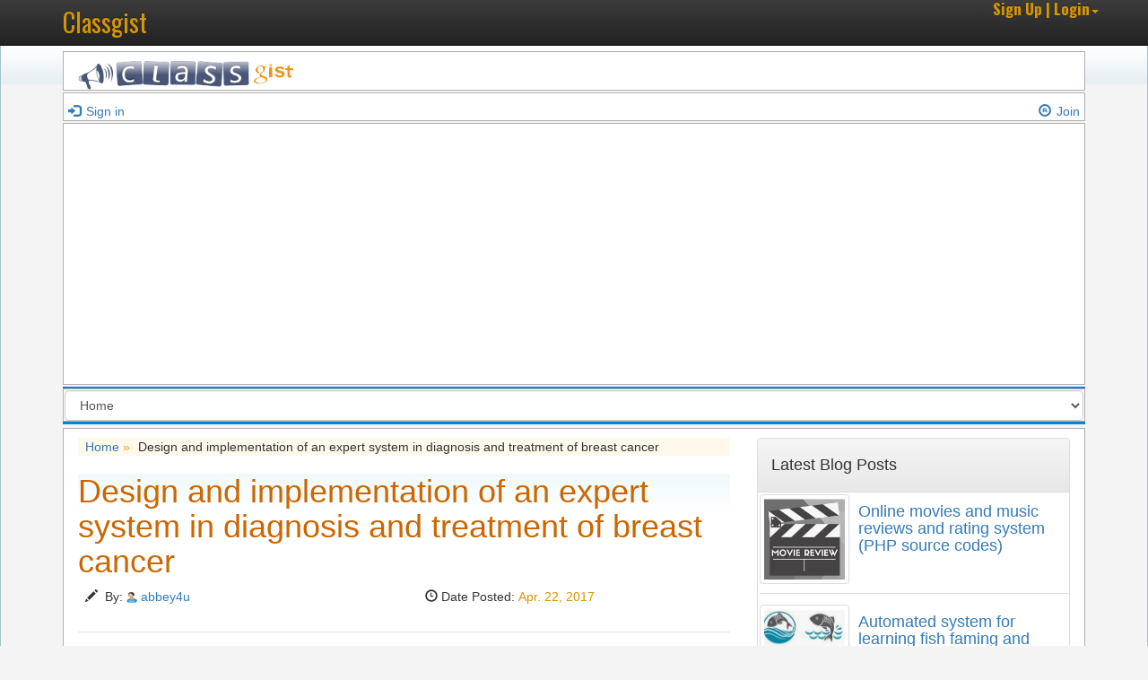

--- FILE ---
content_type: text/html; charset=utf-8
request_url: https://m.classgist.com/questions/371/design-and-implementation-of-an-expert-system.aspx
body_size: 9969
content:


<!DOCTYPE html>
<html xmlns="http://www.w3.org/1999/xhtml">
<head id="ctl00_Head1"><meta charset="utf-8" /><meta name="viewport" content="width=device-width,&#32;initial-scale=1.0" /><meta name="msvalidate.01" content="45DED943DF08096DBBBF5900C55EDE88" /><title>
	Design and implementation of an expert system in diagnosis and treatment of breast cancer
</title>
    <!-- 5OTxtWEqjKoTuwNdqUQVIZ1rGbI -->
    <link rel="stylesheet" href="https://maxcdn.bootstrapcdn.com/bootstrap/3.3.4/css/bootstrap.min.css" />
    <!-- Optional theme -->
    <link rel="stylesheet" href="https://maxcdn.bootstrapcdn.com/bootstrap/3.3.4/css/bootstrap-theme.min.css" />
     <!-- <link href="../../CSS/bootstrap-3.2.0/css/bootstrap.min.css" rel="stylesheet" /><link href="../../CSS/bootstrap-3.2.0/css/bootstrap-theme.min.css" rel="stylesheet" />-->
    <link href="https://fonts.googleapis.com/css?family=Oswald:400,300,700" rel="stylesheet" type="text/css" />
    <script type="text/javascript" src="https://ajax.googleapis.com/ajax/libs/jquery/1.6/jquery.min.js"></script>
    <script type="text/javascript" src="https://ajax.googleapis.com/ajax/libs/jqueryui/1.8/jquery-ui.min.js"></script>
    <link href="../../CSS/blog.css" rel="stylesheet" /><link href="../../CSS/VotingUI.css" rel="stylesheet" type="text/css" /><link rel="stylesheet" href="../../CSS/cse.css" type="text/css" />
     <script type="text/javascript" src="../../js/Ajaxrequest.js"></script>
    <script type="text/javascript" language="javascript">
        (function (i, s, o, g, r, a, m) {
            i['GoogleAnalyticsObject'] = r; i[r] = i[r] || function () {
                (i[r].q = i[r].q || []).push(arguments)
            }, i[r].l = 1 * new Date(); a = s.createElement(o),
  m = s.getElementsByTagName(o)[0]; a.async = 1; a.src = g; m.parentNode.insertBefore(a, m)
        })(window, document, 'script', '//www.google-analytics.com/analytics.js', 'ga');

        ga('create', 'UA-45260638-2', 'classgist.com');
        ga('send', 'pageview');
</script>
    <!-- Google Tag Manager -->
<script>(function (w, d, s, l, i) {
w[l] = w[l] || []; w[l].push({
'gtm.start':
new Date().getTime(), event: 'gtm.js'
}); var f = d.getElementsByTagName(s)[0],
j = d.createElement(s), dl = l != 'dataLayer' ? '&l=' + l : ''; j.async = true; j.src =
'https://www.googletagmanager.com/gtm.js?id=' + i + dl; f.parentNode.insertBefore(j, f);
})(window, document, 'script', 'dataLayer', 'GTM-T5P77RC');</script>
<!-- End Google Tag Manager -->
    <link rel="Shortcut&#32;Icon" type="image/x-icon" href="../../images/favicon.ico" />
    <!-- Auto Ads -->
<script async src="//pagead2.googlesyndication.com/pagead/js/adsbygoogle.js"></script>
<script>
    (adsbygoogle = window.adsbygoogle || []).push({
        google_ad_client: "ca-pub-7593532572821613",
        enable_page_level_ads: true
    });
</script>
<!-- End Auto Ads -->
<meta name="Keywords" content="Design&#32;and&#32;implementation&#32;of&#32;an&#32;expert&#32;system&#32;in&#32;diagnosis&#32;and&#32;treatment&#32;of&#32;breast&#32;cancer" /></head>
<body>  
    <form method="post" action="/questions/371/design-and-implementation-of-an-expert-system.aspx" onsubmit="javascript:return WebForm_OnSubmit();" id="aspnetForm">
<div class="aspNetHidden">
<input type="hidden" name="__EVENTTARGET" id="__EVENTTARGET" value="" />
<input type="hidden" name="__EVENTARGUMENT" id="__EVENTARGUMENT" value="" />
<input type="hidden" name="__LASTFOCUS" id="__LASTFOCUS" value="" />
<input type="hidden" name="__VIEWSTATE" id="__VIEWSTATE" value="PTcSYIDEPw2qrSdSg9h61SoDZVSjSx/IejFVJbQXWYhiLu4teMLuUJ4qico7S+/ZTDBt0v9aq66+TkrCj03bCeRbi5hWUSFyQgJSMSpPEinlAyTtLX2HJ/Ts5g2Z0fQwaooRjg==" />
</div>

<script type="text/javascript">
//<![CDATA[
var theForm = document.forms['aspnetForm'];
if (!theForm) {
    theForm = document.aspnetForm;
}
function __doPostBack(eventTarget, eventArgument) {
    if (!theForm.onsubmit || (theForm.onsubmit() != false)) {
        theForm.__EVENTTARGET.value = eventTarget;
        theForm.__EVENTARGUMENT.value = eventArgument;
        theForm.submit();
    }
}
//]]>
</script>


<script src="/WebResource.axd?d=pynGkmcFUV13He1Qd6_TZHbeqj-9qE_XmE8mR3THNNMjsMncQ6jcYRZ4b8GRFpY7ikBRAg2&amp;t=638901613900000000" type="text/javascript"></script>


<script src="/WebResource.axd?d=x2nkrMJGXkMELz33nwnakAlX0rp-2dqWcSXJkXVvKbaEJRiy9r-TCsHgb1mJ-3fONWjsefSA9BmgyfhAokmrxAsz8jE1&amp;t=638901613900000000" type="text/javascript"></script>
<script type="text/javascript">
//<![CDATA[
function WebForm_OnSubmit() {
if (typeof(ValidatorOnSubmit) == "function" && ValidatorOnSubmit() == false) return false;
return true;
}
//]]>
</script>

<div class="aspNetHidden">

	<input type="hidden" name="__VIEWSTATEGENERATOR" id="__VIEWSTATEGENERATOR" value="15AE5B1A" />
	<input type="hidden" name="__EVENTVALIDATION" id="__EVENTVALIDATION" value="[base64]/HAYM3en2SZM3MA44Ee1Bog3WGxzjLW+W4IMZyjNmpsYoeLRb2bds1cmIqjepMnlA7x7IwStILnT52EN/xXDNTjVfH4dNGG+sVJgyGRkLU4Xj4++s7Keg7NgPUULU+3u5vwSOB7ZW+9sW8hX8GNOi5ieMbSzk0Q2fODrH2c98jrSe9Iq+Qnr8RVslp19vani86D7g04GOl+K7RIST6K+sKSgGg==" />
</div>
<div id="fb-root"></div>
<script type="text/javascript">    (function (d, s, id) {
        var js, fjs = d.getElementsByTagName(s)[0];
        if (d.getElementById(id)) return;
        js = d.createElement(s); js.id = id;
        js.src = "//connect.facebook.net/en_US/all.js#xfbml=1";
        fjs.parentNode.insertBefore(js, fjs);
    }(document, 'script', 'facebook-jssdk'));</script>

         <!-- Jquery and Bootstrap Script files -->
    <script type="text/javascript" src="https://ajax.googleapis.com/ajax/libs/jquery/2.1.4/jquery.min.js"></script>
    <!-- Latest compiled and minified JavaScript -->
     <script type="text/javascript" src="https://maxcdn.bootstrapcdn.com/bootstrap/3.3.4/js/bootstrap.min.js"></script>
<header class="navbar navbar-inverse navbar-fixed-top bs-docs-nav" role="banner">        
    <div class="container">
        <div class="navbar-header">
            <button class="navbar-toggle" type="button" data-toggle="collapse" data-target=".bs-navbar-collapse">
                <span class="sr-only">Toggle navigation</span>
                <span class="icon-bar"></span>
                <span class="icon-bar"></span>
                <span class="icon-bar"></span>
            </button>
            <a href="../../default.aspx" class="navbar-brand">Classgist</a>
        </div>
        <nav class="collapse navbar-collapse bs-navbar-collapse" role="navigation">          
            <ul class="navbar-nav navbar-right">
                <li class="dropdown"><a href="#" role="button" class="dropdown-toggle" data-toggle="dropdown"> <i class="icon-user icon-large"></i><span class="cyel"><span id="ctl00_lblusername" class="linkright">Sign Up | Login</span></span><i class="caret"></i></a>               
                <ul id="ctl00_dm" class="dropdown-menu">
                    <li id="ctl00_signin"><a tabindex="-1" href="../../login.aspx"><i class="glyphicon glyphicon-log-in"></i>&nbsp;Sign in</a></li>
					<li id="ctl00_register"><a tabindex="-1" href="../../registration.aspx"><i class="glyphicon glyphicon-registration-mark"></i>&nbsp;Register</a></li>
                    
                    
					<li class="divider"></li>										
                                                   
		        </ul>         
                </li>
            </ul>
        </nav>
    </div>
</header>
    <div id="body" class="container">   
        <div class="row main-wrapper">
         <div class="col-md-3">
        <a href="../../default.aspx"><img width="240px" class="img-responsive" alt="sitelogo" src="../../images/portallogo.png"/></a> 
         </div>
         <div class="col-md-9">
         </div>
        </div>
        <div class="row main-wrapper">  
            <div class="buttons">      
            <table width="100%" cellspacing="0" style="margin: 0;">
            <tr>
            <td align="left" width="50%">
                <div id="ctl00_signinpanel">
	<a style="text-decoration:none;" href="../../login.aspx">&nbsp;<i style="margin-right:6px;" class="glyphicon glyphicon-log-in"></i>Sign in</a>
</div> 
            </td>
            <td align="right" width="50%">
               <div id="ctl00_joinpanel">
	<a style="text-decoration:none;" href="../../registration.aspx"><i style="margin-right:6px;" class="glyphicon glyphicon-registration-mark"></i>Join</a>&nbsp;
</div>
            </td>
            </tr>
            </table>  
    </div>
        </div>
        <div class="row main-wrapper">
         <div class="col-md-12">         
             <div id="mobileadleader">
              <script async src="//pagead2.googlesyndication.com/pagead/js/adsbygoogle.js"></script>
<!-- mobileadleader -->
<ins class="adsbygoogle"
     style="display:block"
     data-ad-client="ca-pub-7593532572821613"
     data-ad-slot="5808366487"
     data-ad-format="auto"></ins>
<script>
    (adsbygoogle = window.adsbygoogle || []).push({});
</script>
             </div>                
        </div>
        </div>
        <div class="headermenustripblue">     
         <div class="row menu-wrapper">        
        <select name="ctl00$ddlMenu" onchange="javascript:setTimeout(&#39;__doPostBack(\&#39;ctl00$ddlMenu\&#39;,\&#39;\&#39;)&#39;,&#32;0)" id="ctl00_ddlMenu" class="form-control">
	<option value="0">Home</option>
	<option value="1">Home</option>
	<option value="2">What&#39;s Your Question</option>
	<option value="3">Project Guide</option>
	<option value="5">Project Topics List</option>
	<option value="6">Final Year Projects</option>
	<option value="7">How To&#39;s</option>
	<option value="8">Job Vacancies</option>

</select>      
          </div>
         </div>     
         <div class="row main-wrapper" style="margin-top:48px;">           
          <div>           
          <div class="col-md-8">
          
 <div style="text-align: left; background-color: #FFF9EC; margin-bottom: 15px;">&nbsp;
                            <a title="Back to homepage" href="../../default.aspx">Home</a>    
                       <span class="bluearrow">»</span>&nbsp;<span>Design and implementation of an expert system in diagnosis and treatment of breast cancer</span>
                      </div>
<article>
    
    <!--Begin header User option-->
    <!--End header User option-->
    <div style="background: #fff url(../../images/rbg1.gif) repeat-x; margin-bottom:5px;">
    <h1><span id="ctl00_MainContent_lblname" class="cmaron5">Design and implementation of an expert system in diagnosis and treatment of breast cancer</span> </h1> 
    <div class="row">
				          	<div class="col-sm-6 col-md-6">			          		
				          		&nbsp;&nbsp;<span class="glyphicon glyphicon-pencil"></span> &nbsp;<span class="content2">By:</span> <img src="../../images/user-icon.gif" alt="usericon" />&nbsp;<span id="ctl00_MainContent_lblauthor" class="content2" onmouseover="Tip(&#39;View&#32;user&#32;profile&#32;&lt;b&gt;abbey4u&lt;/b&gt;.&#39;,&#32;BGCOLOR,&#32;&#39;#FFFBE1&#39;,&#32;BORDERCOLOR,&#32;&#39;#acc6db&#39;)" onmouseout="UnTip()" onclick="Popup(&#39;../../AjaxRequest/popUpAjax.aspx?uid=2055&amp;author=abbey4u&#39;,this);return&#32;false"><a href=../../userprofile.aspx?uid=2055>abbey4u</a></span>&nbsp;&nbsp;
				          	</div>
				          	<div class="col-sm-6 col-md-6">	          		
				          		&nbsp;&nbsp;<span class="glyphicon glyphicon-time"></span>&nbsp;<span class="content2">Date Posted:</span> <span id="ctl00_MainContent_lbldate" class="cyel">Apr. 22, 2017</span>	                  				          		
				          	<div style="margin-top:4px;">
    &nbsp;&nbsp;<div class="fb-like" data-href="https://www.facebook.com/Classgist" data-layout="standard" data-action="like" data-show-faces="false" data-share="false"></div>
    </div>
                            </div>
    </div>
    </div>
<div class="demarc" ></div>
    <div style="margin-bottom:40px;">
    <div id="ctl00_MainContent_pnlAnswers">
	
    <!--Begin Display Solutions-->
    <div style="margin-top: 20px;">
     <script src="../../Scripts/vote.js" type="text/javascript"></script>
     <script type="text/javascript">
         $(document).ready(function () {
             $("div.voteArrow").click(function () {
                var isLoggedIn;
                 isLoggedIn = $("#lblusername").text();
                 if (isLoggedIn == 'Sign Up | Login') {
                     alert("login to vote");
                 }
                 else {
                     vote($(this));
                 }
             });
         });
    </script>
 <h4><span class="content6"><span id="ctl00_MainContent_lbcountanswer" class="content6">3 answers:</span></span></h4>    
<div class="panel panel-default">
    <div id="Tabs" role="tabpanel">
        <!-- Nav tabs -->
        <ul class="nav nav-tabs" role="tablist">
            <li class="active"><a href="#comments" aria-controls="comments" role="tab" data-toggle="tab">
                Comments/Answers</a></li>
            <!--<li><a href="#searchengineanswers" aria-controls="searchengineanswers" role="tab" data-toggle="tab">Search Engine Links </a></li>-->
        </ul>
        <!-- Tab panes -->
        <div class="tab-content" style="padding-top: 20px">
            <div role="tabpanel" class="tab-pane active" id="comments" style="padding: 10px; margin: 10px">
<div id="ctl00_MainContent_Panel1">
		
    <!--Begin Display Comments-->
    <div> 
    
<div class="media">
        <div class="media-left">
            <a href="../../userprofile.aspx?uid=2057" id="ctl00_MainContent_RecComments_ctl00_comimglink" class="pull-left">
                 <img id="ctl00_MainContent_RecComments_ctl00_comuserimage" class="media-object&#32;img-circle" src="../../imagehandler.ashx?img=userimage&amp;usrimg=" style="height:64px;width:64px;" />
            </a>
        </div>
        <div class="media-body">
            <h4 class="media-heading"><a id="ctl00_MainContent_RecComments_ctl00_comauthlink" title="ViewdraytechProfile" class="content2" href="../../userprofile.aspx?uid=2057">draytech</a> <small><i>Jun. 9, 2017</i></small></h4>
            <p> Do you need material on the topic or what?</p>
            <p></p> 
         
        </div>
    </div>
   &nbsp;
     <hr />
     
<div class="media">
        <div class="media-left">
            <a id="ctl00_MainContent_RecComments_ctl01_comimglink" class="pull-left" disabled="disabled">
                 <img id="ctl00_MainContent_RecComments_ctl01_comuserimage" class="media-object&#32;img-circle" src="../../imagehandler.ashx?img=userimage&amp;usrimg=" style="height:64px;width:64px;" />
            </a>
        </div>
        <div class="media-body">
            <h4 class="media-heading"><a id="ctl00_MainContent_RecComments_ctl01_comauthlink" class="content2">Anonymous</a> <small><i>Nov. 16, 2018</i></small></h4>
            <p> yes please.&#13;&#10;&#13;&#10;God bless you</p>
            <p></p> 
         
        </div>
    </div>
   &nbsp;
     <hr />
     
    </div>
    <!--End Display Comments-->
    <!--Begin Comment Field-->
    <div>
        <div style="padding: 2px; text-align: left; margin-left: 1px; margin-right: 26px;">
     
    </div>
       
    <fieldset><legend>Leave your comment/answer</legend>
   <div class="form-horizontal" style="margin-top: 5px;">  
         <div style="padding: 2px; margin-bottom: 5px; margin-left: 1px; margin-right: 5px;">
    </div>     
        <div class="form-group">
              <div class="col-md-12">
                <label class="col-md-2 control-label" for=
                "Comment">Comment:<span class="cred2">*</span></label>
                <div class="col-md-10">
                     <textarea name="ctl00$MainContent$txtComments" id="ctl00_MainContent_txtComments" class="form-control" rows="7" cols="55" placeholder="Enter&#32;Comment/Question"></textarea>
                
                    <span id="ctl00_MainContent_RequiredFieldComment" class="cred2" style="display:none;">* Enter a Comment/Answer<br /></span>
                    You can use some HTML tags, such as <b>&lt;b&gt;,&nbsp;&lt;i&gt;,&nbsp;&lt;a&gt;</b> 
                    </div>
              </div>
            </div>
         <div class="form-group">
              <div class="col-md-12">
                <label class="col-md-2 control-label" for="identity">Choose an identity:<span class="cred2">*</span></label>
                <div class="col-md-10">       
             <table id="ctl00_MainContent_rbtLstIdentity">
			<tr>
				<td><span class="aspNetDisabled"><input id="ctl00_MainContent_rbtLstIdentity_0" type="radio" name="ctl00$MainContent$rbtLstIdentity" value="&amp;nbsp;Classgist&#32;Account&#32;-&#32;&lt;a&#32;href=&#39;../../login.aspx&#39;&gt;&#32;Login&lt;/a&gt;" disabled="disabled" /><label for="ctl00_MainContent_rbtLstIdentity_0">&nbsp;Classgist Account - <a href='../../login.aspx'> Login</a></label></span></td>
			</tr><tr>
				<td><span><input id="ctl00_MainContent_rbtLstIdentity_1" type="radio" name="ctl00$MainContent$rbtLstIdentity" value="Anonymous" checked="checked" /><label for="ctl00_MainContent_rbtLstIdentity_1">&nbsp;Anonymous</label></span></td>
			</tr>
		</table>          
                    </div>
              </div>
            </div>  
       <div class="form-group">
              <div class="col-md-12">
                <label class="col-md-2 control-label" for="Captcha"><textarea name="ctl00$MainContent$lblCaptcha" id="ctl00_MainContent_lblCaptcha" style="border:none;&#32;resize:none;&#32;background-color:#fff;&#32;margin-left:35px;&#32;height:25px;&#32;pointer-events:none;" readonly="readonly" tabindex="-1">5 + 5 =</textarea> <textarea name="ctl00$MainContent$txtRescptch" id="ctl00_MainContent_txtRescptch" style="border:none;&#32;visibility:hidden;&#32;resize:none;&#32;background-color:#fff;&#32;height:25px;&#32;pointer-events:none;" readonly="readonly" tabindex="-1">10</textarea></label>
                <div class="col-md-10">
                      <input name="ctl00$MainContent$txtSum" type="text" id="ctl00_MainContent_txtSum" style="width:150px;" class="form-control" />
                    <span id="ctl00_MainContent_Rfvcap" class="cred2" style="display:none;">* Enter an answer<br /></span>

                     <span id="ctl00_MainContent_rxvsum" class="cred2" style="color:Red;visibility:hidden;">Only Numbers Allowed</span>
                    </div>
              </div>
            </div>
        <div class="form-group">
                <div class="col-md-12">
                <label class="col-md-2 control-label" for=
                "submit"></label>
			  	<div class="col-md-10">                     
			  		 <input type="submit" name="ctl00$MainContent$btnComment" value="Post&#32;your&#32;comment" onclick="javascript:WebForm_DoPostBackWithOptions(new&#32;WebForm_PostBackOptions(&quot;ctl00$MainContent$btnComment&quot;,&#32;&quot;&quot;,&#32;true,&#32;&quot;vgAddComment&quot;,&#32;&quot;&quot;,&#32;false,&#32;false))" id="ctl00_MainContent_btnComment" class="btn&#32;btn-success" />                                  
                  </div>
			  	</div>
			  </div>
       </div> 
        </fieldset> 
           
    </div>      
 
	</div>
            </div>
            <div role="tabpanel" class="tab-pane" id="searchengineanswers" style="padding: 10px; margin: 10px">             
 <!--
        
-->
<div class="demarc" ></div>
   <div style="margin: 6px; margin-bottom:10px; margin-top:20px;">
    <!--Begin Provide Solution Section-->
      <!--Begin Solution Form-->
      
    <fieldset><legend>Search links to this question</legend>
        <div class="gsebox">
     
        </div>
<!-- modal content -->
		<!--<div id="basic-modal-content">
			<h3>Copy and Paste</h3>
            <div id="idCopy" onclick="selectText('idCopy')"></div>
		</div>

		<!-- preload the images -->
		<!--<div style='display:none'>
			<img src="../../images/x.png" alt='' />
		</div>-->
    </fieldset>
    
    
    <!--End Provide Solution Section-->
    </div>                     
    <div class="demarc" ></div>    
            </div>
        </div>
    </div>
</div>
    </div>
    <!--End Display Solutions-->
    
</div>
    </div>               
    <div class="demarc" ></div>           
    <div style="margin-left: 6px; margin-right: 6px;  margin-bottom: 22px;">
    <fieldset><legend>Other&nbsp;<span id="ctl00_MainContent_lblcategorytop">Assignment</span>&nbsp;questions you might be interested in</legend>
    <div class="containertop5user" style="margin-top: 6px;">
       
    <span class="ora2">&raquo;</span>
   <a id="ctl00_MainContent_RelatedQuiz_ctl00_linkCategory" class="pointer" onmouseover="Tip(&#39;View&#32;&lt;b&gt;design&#32;an&#32;automated&#32;employee&#32;selection&#32;using&#32;artificial&#32;mural&#32;network&#32;&lt;/b&gt;&#32;details.&#39;,&#32;BGCOLOR,&#32;&#39;#FFFBE1&#39;,&#32;BORDERCOLOR,&#32;&#39;#acc6db&#39;)" onmouseout="UnTip()" href="../367/design-an-automated-employee-selection-using.aspx">design an automated employee selection using artificial mural network </a>
    <br />
          
    <span class="ora2">&raquo;</span>
   <a id="ctl00_MainContent_RelatedQuiz_ctl01_linkCategory" class="pointer" onmouseover="Tip(&#39;View&#32;&lt;b&gt;How&#32;do&#32;I&#32;stop&#32;unwanted&#32;text&#32;messages&#32;on&#32;my&#32;phone&lt;/b&gt;&#32;details.&#39;,&#32;BGCOLOR,&#32;&#39;#FFFBE1&#39;,&#32;BORDERCOLOR,&#32;&#39;#acc6db&#39;)" onmouseout="UnTip()" href="../366/how-do-i-stop-unwanted-text-messages-on-my-ph.aspx">How do I stop unwanted text messages on my phone</a>
    <br />
          
    <span class="ora2">&raquo;</span>
   <a id="ctl00_MainContent_RelatedQuiz_ctl02_linkCategory" class="pointer" onmouseover="Tip(&#39;View&#32;&lt;b&gt;Electronic&#32;tutor&#32;for&#32;nursery&#32;and&#32;primary&#32;school&lt;/b&gt;&#32;details.&#39;,&#32;BGCOLOR,&#32;&#39;#FFFBE1&#39;,&#32;BORDERCOLOR,&#32;&#39;#acc6db&#39;)" onmouseout="UnTip()" href="../365/electronic-tutor-for-nursery-and-primary-scho.aspx">Electronic tutor for nursery and primary school</a>
    <br />
          
    <span class="ora2">&raquo;</span>
   <a id="ctl00_MainContent_RelatedQuiz_ctl03_linkCategory" class="pointer" onmouseover="Tip(&#39;View&#32;&lt;b&gt;problem&#32;and&#32;prospect&#32;of&#32;science&#32;teaching&#32;in&#32;secondary&#32;school&#32;&lt;/b&gt;&#32;details.&#39;,&#32;BGCOLOR,&#32;&#39;#FFFBE1&#39;,&#32;BORDERCOLOR,&#32;&#39;#acc6db&#39;)" onmouseout="UnTip()" href="../370/problem-and-prospect-of-science-teaching-in-s.aspx">problem and prospect of science teaching in secondary school </a>
    <br />
          
    <span class="ora2">&raquo;</span>
   <a id="ctl00_MainContent_RelatedQuiz_ctl04_linkCategory" class="pointer" onmouseover="Tip(&#39;View&#32;&lt;b&gt;fund&#32;management&#32;and&#32;control&#32;in&#32;public&#32;sector&lt;/b&gt;&#32;details.&#39;,&#32;BGCOLOR,&#32;&#39;#FFFBE1&#39;,&#32;BORDERCOLOR,&#32;&#39;#acc6db&#39;)" onmouseout="UnTip()" href="../368/fund-management-and-control-in-public-sector.aspx">fund management and control in public sector</a>
    <br />
          
    <span class="ora2">&raquo;</span>
   <a id="ctl00_MainContent_RelatedQuiz_ctl05_linkCategory" class="pointer" onmouseover="Tip(&#39;View&#32;&lt;b&gt;project&#32;topic&#32;and&#32;solution&#32;&lt;/b&gt;&#32;details.&#39;,&#32;BGCOLOR,&#32;&#39;#FFFBE1&#39;,&#32;BORDERCOLOR,&#32;&#39;#acc6db&#39;)" onmouseout="UnTip()" href="../369/project-topic-and-solution.aspx">project topic and solution </a>
    <br />
          
    <span class="ora2">&raquo;</span>
   <a id="ctl00_MainContent_RelatedQuiz_ctl06_linkCategory" class="pointer" onmouseover="Tip(&#39;View&#32;&lt;b&gt;Design&#32;and&#32;implementation&#32;of&#32;an&#32;expert&#32;system&#32;in&#32;diagnosis&#32;and&#32;treatment&#32;of&#32;breast&#32;cancer&lt;/b&gt;&#32;details.&#39;,&#32;BGCOLOR,&#32;&#39;#FFFBE1&#39;,&#32;BORDERCOLOR,&#32;&#39;#acc6db&#39;)" onmouseout="UnTip()" href="design-and-implementation-of-an-expert-system.aspx">Design and implementation of an expert system in diagnosis and treatment of breast cancer</a>
    <br />
          
    <span class="ora2">&raquo;</span>
   <a id="ctl00_MainContent_RelatedQuiz_ctl07_linkCategory" class="pointer" onmouseover="Tip(&#39;View&#32;&lt;b&gt;Suggestion&#32;on&#32;a&#32;project&#32;topic&#32;for&#32;a&#32;student&#32;of&#32;B.ed&#32;Guidance&#32;and&#32;Counseling&#32;(social&#32;studies)&lt;/b&gt;&#32;details.&#39;,&#32;BGCOLOR,&#32;&#39;#FFFBE1&#39;,&#32;BORDERCOLOR,&#32;&#39;#acc6db&#39;)" onmouseout="UnTip()" href="../362/suggestion-on-a-project-topic-for-a-student-o.aspx">Suggestion on a project topic for a student of B.ed Guidance and Counseling (social studies)</a>
    <br />
          
    <span class="ora2">&raquo;</span>
   <a id="ctl00_MainContent_RelatedQuiz_ctl08_linkCategory" class="pointer" onmouseover="Tip(&#39;View&#32;&lt;b&gt;Computer&#32;networking&#32;using&#32;wireless&#32;network&lt;/b&gt;&#32;details.&#39;,&#32;BGCOLOR,&#32;&#39;#FFFBE1&#39;,&#32;BORDERCOLOR,&#32;&#39;#acc6db&#39;)" onmouseout="UnTip()" href="../364/computer-networking-using-wireless-network.aspx">Computer networking using wireless network</a>
    <br />
          
    <span class="ora2">&raquo;</span>
   <a id="ctl00_MainContent_RelatedQuiz_ctl09_linkCategory" class="pointer" onmouseover="Tip(&#39;View&#32;&lt;b&gt;Design&#32;and&#32;implementation&#32;of&#32;&#32;&#32;&#32;&#32;&#32;&#32;an&#32;automated&#32;vehicle&#32;identification&#32;system&lt;/b&gt;&#32;details.&#39;,&#32;BGCOLOR,&#32;&#39;#FFFBE1&#39;,&#32;BORDERCOLOR,&#32;&#39;#acc6db&#39;)" onmouseout="UnTip()" href="../304/design-and-implementation-of-an-automated.aspx">Design and implementation of       an automated vehicle identification system</a>
    <br />
          
    <span class="ora2">&raquo;</span>
   <a id="ctl00_MainContent_RelatedQuiz_ctl10_linkCategory" class="pointer" onmouseover="Tip(&#39;View&#32;&lt;b&gt;pls&#32;i&#32;need&#32;acct&#32;details&#32;for&#32;payment&amp;#13;&amp;#10;&lt;/b&gt;&#32;details.&#39;,&#32;BGCOLOR,&#32;&#39;#FFFBE1&#39;,&#32;BORDERCOLOR,&#32;&#39;#acc6db&#39;)" onmouseout="UnTip()" href="../357/pls-i-need-acct-details-for-payment.aspx">pls i need acct details for payment&#13;&#10;</a>
    <br />
          
    <span class="ora2">&raquo;</span>
   <a id="ctl00_MainContent_RelatedQuiz_ctl11_linkCategory" class="pointer" onmouseover="Tip(&#39;View&#32;&lt;b&gt;NUTRACEUTICAL&#32;POTENTIALS&#32;OF&#32;AFRICAN&#32;YAM&#32;BEAN&#32;SEEDS&#32;AND&#32;MILLETS&lt;/b&gt;&#32;details.&#39;,&#32;BGCOLOR,&#32;&#39;#FFFBE1&#39;,&#32;BORDERCOLOR,&#32;&#39;#acc6db&#39;)" onmouseout="UnTip()" href="../356/nutraceutical-potentials-of-african-yam-bean.aspx">NUTRACEUTICAL POTENTIALS OF AFRICAN YAM BEAN SEEDS AND MILLETS</a>
    <br />
          
    <span class="ora2">&raquo;</span>
   <a id="ctl00_MainContent_RelatedQuiz_ctl12_linkCategory" class="pointer" onmouseover="Tip(&#39;View&#32;&lt;b&gt;Please&#32;i&#32;need&#32;account&#32;details&#32;for&#32;payment&lt;/b&gt;&#32;details.&#39;,&#32;BGCOLOR,&#32;&#39;#FFFBE1&#39;,&#32;BORDERCOLOR,&#32;&#39;#acc6db&#39;)" onmouseout="UnTip()" href="../355/please-i-need-account-details-for-payment.aspx">Please i need account details for payment</a>
    <br />
          
    <span class="ora2">&raquo;</span>
   <a id="ctl00_MainContent_RelatedQuiz_ctl13_linkCategory" class="pointer" onmouseover="Tip(&#39;View&#32;&lt;b&gt;How&#32;do&#32;I&#32;write&#32;proposal&#32;on&#32;.The&#32;impact&#32;and&#32;benefits&#32;of&#32;software&#32;packages&#32;in&#32;building&#32;projects&#32;delivery&#32;in&#32;Nigeria&#32;&lt;/b&gt;&#32;details.&#39;,&#32;BGCOLOR,&#32;&#39;#FFFBE1&#39;,&#32;BORDERCOLOR,&#32;&#39;#acc6db&#39;)" onmouseout="UnTip()" href="../363/how-do-i-write-proposal-on-the-impact-and-ben.aspx">How do I write proposal on .The impact and benefits of software packages in building projects delivery in Nigeria </a>
    <br />
          
    <span class="ora2">&raquo;</span>
   <a id="ctl00_MainContent_RelatedQuiz_ctl14_linkCategory" class="pointer" onmouseover="Tip(&#39;View&#32;&lt;b&gt;Chapter&#32;2&#32;on&#32;the&#32;topic&#32;online&#32;death&#32;and&#32;birth&#32;registration&amp;#13;&amp;#10;&lt;/b&gt;&#32;details.&#39;,&#32;BGCOLOR,&#32;&#39;#FFFBE1&#39;,&#32;BORDERCOLOR,&#32;&#39;#acc6db&#39;)" onmouseout="UnTip()" href="../358/chapter-2-on-the-topic-online-death-and-birth.aspx">Chapter 2 on the topic online death and birth registration&#13;&#10;</a>
    <br />
          
    </div>
    </fieldset>
    </div>  
    
</article> 

          </div>     
            <div class="col-md-4">
          
 
<div class="panel panel-default">
		    <div class="panel-heading">
		        <h4><!-- <span id="ctl00_RightPanel_mrw_lbTopCnt" class="content3">10</span>&nbsp;<span id="ctl00_RightPanel_mrw_lblcatname" class="content3"></span>-->Latest Blog Posts</h4>
		    </div>

      <article>
        <div id="qbtm" style="margin-left:2px;"> 
         <div class="media">
            <span class="media-left">
           <a href="../../blogs/216/online-movies-and-music-reviews-and-rating-system-php-source-codes.aspx" id="ctl00_RightPanel_mrw_blgPosts_ctl00_imglink">
            <img id="ctl00_RightPanel_mrw_blgPosts_ctl00_postimage" class="img-thumbnail" src="../../imagehandler.ashx?img=postimage&amp;psimg=pimg-minc1808442-4fbb-4dc1-bd93-0b03c4820c2d1u.JPG" style="height:100px;width:100px;" />
          </a> 
                </span> 
            <div class="media-body">
            <!--<h3 class="media-heading">Heading</h3>-->
            <h4><a id="ctl00_RightPanel_mrw_blgPosts_ctl00_linkTitle" class="pointer" href="../../blogs/216/online-movies-and-music-reviews-and-rating-system-php-source-codes.aspx">Online movies and music reviews and rating system (PHP source codes)</a></h4> 
                </div> 
    
        </div>                 
        </div>
          </article> 
            
      <article>
        <div id="qbtm" style="margin-left:2px;"> 
         <div class="media">
            <span class="media-left">
           <a href="../../blogs/215/automated-system-for-learning-fish-faming-and-production-php-source-codes.aspx" id="ctl00_RightPanel_mrw_blgPosts_ctl01_imglink">
            <img id="ctl00_RightPanel_mrw_blgPosts_ctl01_postimage" class="img-thumbnail" src="../../imagehandler.ashx?img=postimage&amp;psimg=pmiig-min.JPG" style="height:100px;width:100px;" />
          </a> 
                </span> 
            <div class="media-body">
            <!--<h3 class="media-heading">Heading</h3>-->
            <h4><a id="ctl00_RightPanel_mrw_blgPosts_ctl01_linkTitle" class="pointer" href="../../blogs/215/automated-system-for-learning-fish-faming-and-production-php-source-codes.aspx">Automated system for learning fish faming and production (PHP source codes)</a></h4> 
                </div> 
    
        </div>                 
        </div>
          </article> 
            
      <article>
        <div id="qbtm" style="margin-left:2px;"> 
         <div class="media">
            <span class="media-left">
           <a href="../../blogs/214/qr-based-mobile-wallet-payment-system-android-java-source-code.aspx" id="ctl00_RightPanel_mrw_blgPosts_ctl02_imglink">
            <img id="ctl00_RightPanel_mrw_blgPosts_ctl02_postimage" class="img-thumbnail" src="../../imagehandler.ashx?img=postimage&amp;psimg=pimgd182e9a4-9deb-4e5d-a8af-9c62a27dd7025b.JPG" style="height:100px;width:100px;" />
          </a> 
                </span> 
            <div class="media-body">
            <!--<h3 class="media-heading">Heading</h3>-->
            <h4><a id="ctl00_RightPanel_mrw_blgPosts_ctl02_linkTitle" class="pointer" href="../../blogs/214/qr-based-mobile-wallet-payment-system-android-java-source-code.aspx">QR Based mobile wallet payment system (Android + Java source code)</a></h4> 
                </div> 
    
        </div>                 
        </div>
          </article> 
            
      <article>
        <div id="qbtm" style="margin-left:2px;"> 
         <div class="media">
            <span class="media-left">
           <a href="../../blogs/213/web-based-decision-support-system-for-depression-diagnosis-and-management-php-so.aspx" id="ctl00_RightPanel_mrw_blgPosts_ctl03_imglink">
            <img id="ctl00_RightPanel_mrw_blgPosts_ctl03_postimage" class="img-thumbnail" src="../../imagehandler.ashx?img=postimage&amp;psimg=pimg9c5640bb-34e5-4e36-82cd-181a8b6899875s.JPG" style="height:100px;width:100px;" />
          </a> 
                </span> 
            <div class="media-body">
            <!--<h3 class="media-heading">Heading</h3>-->
            <h4><a id="ctl00_RightPanel_mrw_blgPosts_ctl03_linkTitle" class="pointer" href="../../blogs/213/web-based-decision-support-system-for-depression-diagnosis-and-management-php-so.aspx">Web-based decision support system for depression diagnosis and management (PHP source codes)</a></h4> 
                </div> 
    
        </div>                 
        </div>
          </article> 
            
      <article>
        <div id="qbtm" style="margin-left:2px;"> 
         <div class="media">
            <span class="media-left">
           <a href="../../blogs/212/web-based-vehicle-and-plate-number-registration-and-identification-system-php-so.aspx" id="ctl00_RightPanel_mrw_blgPosts_ctl04_imglink">
            <img id="ctl00_RightPanel_mrw_blgPosts_ctl04_postimage" class="img-thumbnail" src="../../imagehandler.ashx?img=postimage&amp;psimg=piimg-min.JPG" style="height:100px;width:100px;" />
          </a> 
                </span> 
            <div class="media-body">
            <!--<h3 class="media-heading">Heading</h3>-->
            <h4><a id="ctl00_RightPanel_mrw_blgPosts_ctl04_linkTitle" class="pointer" href="../../blogs/212/web-based-vehicle-and-plate-number-registration-and-identification-system-php-so.aspx">Web-based vehicle and plate number registration and identification system (PHP source codes)</a></h4> 
                </div> 
    
        </div>                 
        </div>
          </article> 
            
      <article>
        <div id="qbtm" style="margin-left:2px;"> 
         <div class="media">
            <span class="media-left">
           <a href="../../blogs/211/web-based-coronavirus-covid-19-contact-tracing-system-php-source-codes.aspx" id="ctl00_RightPanel_mrw_blgPosts_ctl05_imglink">
            <img id="ctl00_RightPanel_mrw_blgPosts_ctl05_postimage" class="img-thumbnail" src="../../imagehandler.ashx?img=postimage&amp;psimg=pimgg-min8288e8f1-de58-460e-8ff5-952caf09e3ee5s.JPG" style="height:100px;width:100px;" />
          </a> 
                </span> 
            <div class="media-body">
            <!--<h3 class="media-heading">Heading</h3>-->
            <h4><a id="ctl00_RightPanel_mrw_blgPosts_ctl05_linkTitle" class="pointer" href="../../blogs/211/web-based-coronavirus-covid-19-contact-tracing-system-php-source-codes.aspx">Web-based Coronavirus (Covid-19) contact tracing system (PHP source codes)</a></h4> 
                </div> 
    
        </div>                 
        </div>
          </article> 
            
      <article>
        <div id="qbtm" style="margin-left:2px;"> 
         <div class="media">
            <span class="media-left">
           <a href="../../blogs/210/web-based-stadium-management-system-php-source-codes.aspx" id="ctl00_RightPanel_mrw_blgPosts_ctl06_imglink">
            <img id="ctl00_RightPanel_mrw_blgPosts_ctl06_postimage" class="img-thumbnail" src="../../imagehandler.ashx?img=postimage&amp;psimg=pimg-min9852cc9d-ae99-4345-979f-4b19152485ad4e.JPG" style="height:100px;width:100px;" />
          </a> 
                </span> 
            <div class="media-body">
            <!--<h3 class="media-heading">Heading</h3>-->
            <h4><a id="ctl00_RightPanel_mrw_blgPosts_ctl06_linkTitle" class="pointer" href="../../blogs/210/web-based-stadium-management-system-php-source-codes.aspx">Web-based stadium management system (PHP source codes)</a></h4> 
                </div> 
    
        </div>                 
        </div>
          </article> 
            
      <article>
        <div id="qbtm" style="margin-left:2px;"> 
         <div class="media">
            <span class="media-left">
           <a href="../../blogs/209/online-ex-convict-management-system-php-source-codes.aspx" id="ctl00_RightPanel_mrw_blgPosts_ctl07_imglink">
            <img id="ctl00_RightPanel_mrw_blgPosts_ctl07_postimage" class="img-thumbnail" src="../../imagehandler.ashx?img=postimage&amp;psimg=expimg-min.PNG" style="height:100px;width:100px;" />
          </a> 
                </span> 
            <div class="media-body">
            <!--<h3 class="media-heading">Heading</h3>-->
            <h4><a id="ctl00_RightPanel_mrw_blgPosts_ctl07_linkTitle" class="pointer" href="../../blogs/209/online-ex-convict-management-system-php-source-codes.aspx">Online ex-convict management system (PHP source codes)</a></h4> 
                </div> 
    
        </div>                 
        </div>
          </article> 
            
      <article>
        <div id="qbtm" style="margin-left:2px;"> 
         <div class="media">
            <span class="media-left">
           <a href="../../blogs/208/php-syntax-and-variables.aspx" id="ctl00_RightPanel_mrw_blgPosts_ctl08_imglink">
            <img id="ctl00_RightPanel_mrw_blgPosts_ctl08_postimage" class="img-thumbnail" src="../../imagehandler.ashx?img=postimage&amp;psimg=pp-min28cfc875-4403-4e44-9c17-e0ef2e0884166v.PNG" style="height:100px;width:100px;" />
          </a> 
                </span> 
            <div class="media-body">
            <!--<h3 class="media-heading">Heading</h3>-->
            <h4><a id="ctl00_RightPanel_mrw_blgPosts_ctl08_linkTitle" class="pointer" href="../../blogs/208/php-syntax-and-variables.aspx">PHP syntax and variables</a></h4> 
                </div> 
    
        </div>                 
        </div>
          </article> 
            
      <article>
        <div id="qbtm" style="margin-left:2px;"> 
         <div class="media">
            <span class="media-left">
           <a href="../../blogs/207/php-tutorial.aspx" id="ctl00_RightPanel_mrw_blgPosts_ctl09_imglink">
            <img id="ctl00_RightPanel_mrw_blgPosts_ctl09_postimage" class="img-thumbnail" src="../../imagehandler.ashx?img=postimage&amp;psimg=pp-min.PNG" style="height:100px;width:100px;" />
          </a> 
                </span> 
            <div class="media-body">
            <!--<h3 class="media-heading">Heading</h3>-->
            <h4><a id="ctl00_RightPanel_mrw_blgPosts_ctl09_linkTitle" class="pointer" href="../../blogs/207/php-tutorial.aspx">PHP Tutorial</a></h4> 
                </div> 
    
        </div>                 
        </div>
          </article> 
            
		    </div>
<div class="panel panel-default">
    <div id="mobileadtwo">
			   <script async src="//pagead2.googlesyndication.com/pagead/js/adsbygoogle.js"></script>
<!-- mobileadtwo -->
<ins class="adsbygoogle"
     style="display:block"
     data-ad-client="ca-pub-7593532572821613"
     data-ad-slot="7093296489"
     data-ad-format="auto"></ins>
<script>
    (adsbygoogle = window.adsbygoogle || []).push({});
</script>
        </div> 
			</div>





          </div>               
          </div>
         </div>
    </div>
    <footer>
    <div class="container">
        <div class="footer-wrapper">
        <br />
        <center>
           <a href="../../default.aspx">HOME</a>&nbsp;|&nbsp;<a href="../../how-it-works.aspx">EARN MONEY</a>&nbsp;|&nbsp;<a href="../../termsconditions.aspx">TERMS AND CONDITIONS</a>&nbsp;|&nbsp;<a href="../../contactus.aspx">CONTACT US</a>&nbsp;|&nbsp;<a href="../../aboutus.aspx">
        ABOUT US</a>&nbsp;|&nbsp;<a href="../../faqhelp.aspx">HELP</a><br />
        <span class="text-center">
        Copyright  &copy; 2013 - 2022 Cubenmax Systems. All rights reserved. Developed By <a class="dt2" title="Website" href="../../contactus.aspx">Cubenmax Systems</a></span>
        <br />
         <a id="ctl00_Powered" title="Visit&#32;classgist.com/contactus.aspx" class="dt2" href="../../contactus.aspx">Powered By Cubenmax Portal V3</a>
         </center>
        <center>
         <a class="termlink" href="../../contactus.aspx">Advertisement</a>&nbsp;|&nbsp;<a class="termlink" href="../../contactus.aspx">Contact us</a>&nbsp;|&nbsp;<a class="termlink" href="../../privacypolicy.aspx">Privacy Policy</a>&nbsp;|&nbsp;<a class="termlink" href="../../termsconditions.aspx">Terms of use</a>&nbsp;|&nbsp;<a class="termlink" href="../../accessibility.aspx">Accessibility</a><br />
        </center> 
         </div>
     </div>
    </footer>
 
<script type="text/javascript">
//<![CDATA[
var Page_Validators =  new Array(document.getElementById("ctl00_MainContent_RequiredFieldComment"), document.getElementById("ctl00_MainContent_Rfvcap"), document.getElementById("ctl00_MainContent_rxvsum"));
//]]>
</script>

<script type="text/javascript">
//<![CDATA[
var ctl00_MainContent_RequiredFieldComment = document.all ? document.all["ctl00_MainContent_RequiredFieldComment"] : document.getElementById("ctl00_MainContent_RequiredFieldComment");
ctl00_MainContent_RequiredFieldComment.controltovalidate = "ctl00_MainContent_txtComments";
ctl00_MainContent_RequiredFieldComment.errormessage = "* Enter a Comment/Answer<br />";
ctl00_MainContent_RequiredFieldComment.display = "Dynamic";
ctl00_MainContent_RequiredFieldComment.validationGroup = "vgAddComment";
ctl00_MainContent_RequiredFieldComment.evaluationfunction = "RequiredFieldValidatorEvaluateIsValid";
ctl00_MainContent_RequiredFieldComment.initialvalue = "";
var ctl00_MainContent_Rfvcap = document.all ? document.all["ctl00_MainContent_Rfvcap"] : document.getElementById("ctl00_MainContent_Rfvcap");
ctl00_MainContent_Rfvcap.controltovalidate = "ctl00_MainContent_txtSum";
ctl00_MainContent_Rfvcap.errormessage = "* Enter an answer<br />";
ctl00_MainContent_Rfvcap.display = "Dynamic";
ctl00_MainContent_Rfvcap.validationGroup = "vgAddComment";
ctl00_MainContent_Rfvcap.evaluationfunction = "RequiredFieldValidatorEvaluateIsValid";
ctl00_MainContent_Rfvcap.initialvalue = "";
var ctl00_MainContent_rxvsum = document.all ? document.all["ctl00_MainContent_rxvsum"] : document.getElementById("ctl00_MainContent_rxvsum");
ctl00_MainContent_rxvsum.controltovalidate = "ctl00_MainContent_txtSum";
ctl00_MainContent_rxvsum.errormessage = "Only Numbers Allowed";
ctl00_MainContent_rxvsum.validationGroup = "vgAddComment";
ctl00_MainContent_rxvsum.evaluationfunction = "RegularExpressionValidatorEvaluateIsValid";
ctl00_MainContent_rxvsum.validationexpression = "\\d+";
//]]>
</script>


<script type="text/javascript">
//<![CDATA[

var Page_ValidationActive = false;
if (typeof(ValidatorOnLoad) == "function") {
    ValidatorOnLoad();
}

function ValidatorOnSubmit() {
    if (Page_ValidationActive) {
        return ValidatorCommonOnSubmit();
    }
    else {
        return true;
    }
}
        //]]>
</script>
</form> 
    <!-- Google Tag Manager (noscript) -->
<noscript><iframe src="https://www.googletagmanager.com/ns.html?id=GTM-T5P77RC"
height="0" width="0" style="display:none;visibility:hidden"></iframe></noscript>
<!-- End Google Tag Manager (noscript) -->
<script defer src="https://static.cloudflareinsights.com/beacon.min.js/vcd15cbe7772f49c399c6a5babf22c1241717689176015" integrity="sha512-ZpsOmlRQV6y907TI0dKBHq9Md29nnaEIPlkf84rnaERnq6zvWvPUqr2ft8M1aS28oN72PdrCzSjY4U6VaAw1EQ==" data-cf-beacon='{"version":"2024.11.0","token":"2ce43d250078436ab13e6f356e818ebb","r":1,"server_timing":{"name":{"cfCacheStatus":true,"cfEdge":true,"cfExtPri":true,"cfL4":true,"cfOrigin":true,"cfSpeedBrain":true},"location_startswith":null}}' crossorigin="anonymous"></script>
</body>
</html>


--- FILE ---
content_type: text/html; charset=utf-8
request_url: https://www.google.com/recaptcha/api2/aframe
body_size: 269
content:
<!DOCTYPE HTML><html><head><meta http-equiv="content-type" content="text/html; charset=UTF-8"></head><body><script nonce="PAhV6ihMHMZxc51GKbIRFA">/** Anti-fraud and anti-abuse applications only. See google.com/recaptcha */ try{var clients={'sodar':'https://pagead2.googlesyndication.com/pagead/sodar?'};window.addEventListener("message",function(a){try{if(a.source===window.parent){var b=JSON.parse(a.data);var c=clients[b['id']];if(c){var d=document.createElement('img');d.src=c+b['params']+'&rc='+(localStorage.getItem("rc::a")?sessionStorage.getItem("rc::b"):"");window.document.body.appendChild(d);sessionStorage.setItem("rc::e",parseInt(sessionStorage.getItem("rc::e")||0)+1);localStorage.setItem("rc::h",'1769455729544');}}}catch(b){}});window.parent.postMessage("_grecaptcha_ready", "*");}catch(b){}</script></body></html>

--- FILE ---
content_type: text/css
request_url: https://m.classgist.com/CSS/blog.css
body_size: 2177
content:
body{margin-top:50px;background:none repeat scroll 0 0 #f4f4f4}.navbar-inverse .navbar-nav > li > a{text-decoration:none;font-weight:700}.navbar-brand{font-size:28px}.navbar-inverse .navbar-brand,.navbar-inverse .navbar-nav > li > a{text-shadow:0 -1px 0 rgba(0,0,0,0.25);color:#d69601;font-family:'Oswald',sans-serif}#comments,#comments li{margin:0;padding:0}#comments li{list-style:none}.photo{margin-bottom:10px}.social-buttons button{margin-top:5px}#questionsumm{border-bottom:1px solid #e0e0e0;padding:2px 0 10px}.dtLst{width:100%}.cyel{color:#d69601;font-family:verdana,arial,helvetica,sans-serif;text-decoration:none}.errorp{font-size:12px;color:#303030;font-weight:400;font-family:verdana,arial,helvetica,sans-serif;text-decoration:none}.cmaron3{color:maroon;font-family:verdana,arial,helvetica,sans-serif;font-size:18px;font-weight:400;text-decoration:none}.content12{font-size:12px;color:#595959;font-weight:400;font-family:verdana,arial,helvetica,sans-serif;text-decoration:none}.InvalidCred{font-size:11px;color:#C00;font-weight:400;font-family:verdana,arial,helvetica,sans-serif;text-decoration:none}.cmaron4{font-size:20px;color:#C60;font-weight:700;font-family:arial,helvetica,sans-serif;text-decoration:none}.cmaron5{color:#C60}.main-wrapper{margin:2px auto;padding:10px 1px 0;border:1px solid #afb0b2;background:none repeat scroll 0 0 #fff}.menu-wrapper{margin:2px auto;padding:1px 1px 0;border:1px solid #afb0b2;background:none repeat scroll 0 0 #fff}.gsebox{margin:5px auto;padding:10px 5px 5px 10px;border:1px solid #d3d1c7}.containertop5user{padding:3px;line-height:2em}.mainnavs,#hmenus .askquestion{display:inline-block}.nav ul{margin:0}.nav ul li{display:inline-block;margin-left:15px}.nav ul li a{display:block;text-decoration:none}.nav.askquestion li{margin-right:0}.nav ul li{display:inline-block;margin:0 6px 0 0;padding:0}.nav a{background-color:#858d93;color:#fff;font-size:14px;line-height:1.3;padding:4px 10px 5px;text-decoration:none}.nav li.youarehere a,.nav a:hover{background-color:#f90;color:#fff}.bluearrow{color:#FF9224;font-family:verdana,arial,helvetica,sans-serif;text-decoration:none;margin-right:5px}.cgr{color:#7BA402;text-decoration:none}.srating{list-style:none;margin:3px;padding:0;width:100px;height:20px;position:relative;background:url(../images/strating.gif) top left repeat-x}.srating li{padding:0;margin:0;float:left}.srating li a{display:block;width:20px;height:20px;text-decoration:none;text-indent:-9000px;z-index:20;position:absolute;padding:0;background-image:none}.srating li a:hover{background:url(../images/strating.gif) 0 -20px repeat-x;z-index:1;left:0}.srating a.onestar{left:0}.srating a.onestar:hover{width:20px}.srating a.twostars{left:20px}.srating a.twostars:hover{width:40px}.srating a.threestars:hover{width:60px}.srating a.threestars{left:40px}.srating a.fourstars{left:60px}.srating a.fourstars:hover{width:80px}.srating a.fivestars{left:80px}.srating a.fivestars:hover{width:100px}.downloadbutton{background:url(../images/downloadbtn.PNG) no-repeat;scroll:0 0 transparent;float:right;display:block;height:32px;margin:10px 0 0;width:145px}.downloadbuttonsln{background:url(../images/downloadbtn.PNG) no-repeat;height:32px;width:145px}.addtocartbutton{color:#fff;float:right;margin-right:30px;font-family:verdana,arial,helvetica,sans-serif;font-size:10pt;font-weight:700;background-color:#7BA402;border:1px solid #dadada;cursor:pointer;width:110px;height:25px}.ddlps{width:128px;background-color:#FFFBE1;border:1px solid #acc6db;text-decoration:none}.paging{float:left;margin-top:3px;text-align:center}.paging A{padding:2px 4px;float:left;text-decoration:none;background-color:#fff;border:solid #6FB7FF 1px}.paging A:visited{padding:2px 4px;text-decoration:none;background-color:#fff;border:solid #6FB7FF 1px}.paging .me-page{padding:2px;border:solid #fff 1px;color:#fff;text-decoration:none;background-color:#fff;font-weight:400}.paging a:hover{color:#fff;text-decoration:none;background-color:#0069D2}.pdead{padding:2px 4px;float:left;margin-top:3px;margin-right:8px;text-decoration:none;background-color:#369;color:#fff;border:solid #6FB7FF 1px}.pagingdots{float:left;margin-top:3px;padding-top:8px;padding-right:6px;text-align:left}.pagingdots .me-pagedots{padding-top:8px}.valcontainer{border:solid 1px maroon;padding:3px}.headermenustripblue{background:none repeat scroll 0 0 #0086dc;float:left;height:42px;position:relative;width:100%;z-index:99;margin-bottom:5px}.page{margin:0 auto;width:1024px}ul.headerMenu{list-style:outside none none;margin:0;padding:0}ul.headerMenu li{background:url(../images/spriteimages.png) no-repeat scroll 0 -1020px rgba(0,0,0,0);display:block;float:left;position:relative}ul.headerMenu li a{color:#fff;display:block;float:left;font-size:16px;font-weight:400;font-family:'Oswald',sans-serif;padding:14px 10px 5px;text-decoration:none;text-transform:uppercase}ul.headerMenu li a:hover,ul.headerMenu li:hover{background:none repeat scroll 0 0 #f60;color:#fff}.menuLinkBlue{color:#fff;font-size:16px;font-weight:700;text-decoration:none}.cred2{font-size:10px;color:red;font-family:verdana,arial,helvetica,sans-serif;text-decoration:none}.contentpro{color:olive;font-family:verdana,arial,helvetica,sans-serif;font-size:12px;font-weight:700}.linkright{font-family:'Oswald',sans-serif;font-size:17px}#qbtm{border-bottom:1px solid #e0e0e0;margin-bottom:10px;padding:2px 0 10px}.pointer{text-decoration:none;cursor:pointer}h3.media-heading a{text-decoration:none;cursor:pointer}.confirm{color:#01a821;font-size:larger}h3.media-heading a:hover{color:#01a821}.profile{margin:20px 0}.profile-sidebar{padding:20px 0 10px;background:#fff}.profile-userpic img{float:none;margin:0 auto;width:50%;height:50%;-webkit-border-radius:50%!important;-moz-border-radius:50%!important;border-radius:50%!important}.profile-usertitle{text-align:center;margin-top:20px}.profile-usertitle-name{color:#5a7391;font-size:16px;font-weight:600;margin-bottom:7px}.profile-views{text-transform:uppercase;color:#5b9bd1;font-size:12px;font-weight:600;margin-bottom:15px}.profile-userbuttons{text-align:center;margin-top:10px}.profile-userbuttons .btn{text-transform:uppercase;font-size:11px;font-weight:600;padding:6px 15px;margin-right:5px}.profile-userbuttons .btn:last-child{margin-right:0}.profile-usermenu{margin-top:30px;font-size:14px;font-weight:400;line-height:3em;padding-left:9px;margin-left:-2px;margin-right:8px;background-color:#f0f4f7;box-shadow:0 1px 1px 0 #afb0b2;border:1px solid #afb0b2}a.pull-left img{border:1px solid #ddd!important}.demarc{border-bottom:1px solid #e5e5e5;margin-bottom:10px}.DemoBS2{margin:20px}.info{line-height:2em;padding:10px}.footer-wrapper{margin:2px auto;padding:10px;box-shadow:0 1px 1px 0 #afb0b2;border:1px solid #afb0b2;background:none repeat scroll 0 0 #fff;font-weight:700}.ddlsel{background-color:#fff;background-image:none;border:1px solid #ccc;border-radius:4px;box-shadow:0 1px 1px rgba(0,0,0,0.075) inset;color:#555;font-size:14px;height:34px;line-height:1.42857;padding:6px 12px;transition:border-color .15s ease-in-out 0s,box-shadow .15s ease-in-out 0}#viewondesktop{border-top:1px solid #2C2C2C;padding:5px}.urlink{font-size:20px;font-family:inherit;font-weight:500;line-height:1.1}.downloadprevurl{color:#fff;margin-right:30px;font-family:verdana,arial,helvetica,sans-serif;font-size:10pt;font-weight:700;background-color:#7BA402;border:1px solid #dadada;cursor:pointer;width:150px;height:25px}.img-thumbnail{background-color:#fff;border:1px solid #ddd;border-radius:4px;display:inline-block;height:auto;max-width:none;line-height:1.42857;padding:4px;transition:all .2s ease-in-out 0}article p{color:#2c2c2c;font-family:georgia,serif;font-size:18px;line-height:1.6em;margin:0 10px}.banerInfo{width:100%;text-align:center;padding-top:50px}@media (min-width: 768px){.banerInfo{padding-top:50px;background-image:url(../images/lib-min.png)}}.banerInfo h1{color:#fff;margin:0 0 24px;font-weight:500;font-size:45px}.banerInfo p{font-size:16px;color:#fff;font-size:16px;margin:0 0 60px}.banerInfo .btn-primary{padding:18px 30px;width:100%}@media (min-width: 768px){.banerInfo .btn-primary{width:auto}}.banerInfo .btn-primary i{margin:0}.banerInfo .form-control{height:50px;border:1px solid #e5e5e5;color:#848484}.banerInfo .ddlsel{height:50px;border:1px solid #e5e5e5;color:#848484}.banerInfo .input-group-addon{background-color:#fff;border-radius:4px 0 0 4px;border:none;border-right:1px solid #e5e5e5;padding:6px 22px;color:#222}.banerInfo .input-group-addon.addon-right{border-radius:0 4px 4px 0;border:none;padding:6px 20px}.banerInfo .input-group-addon i.icon-listy{color:#2196f3;font-weight:700}.banerInfo .form-group{width:100%;margin:0 0 20px}@media (min-width: 768px){.banerInfo .form-group{width:35%;margin:0 10px 0 0}}@media (min-width: 992px){.banerInfo .form-group{width:360px;margin:0 20px 0 0}}.banerInfo .input-group{width:100%}.page-header{border:none;margin:0 0 60px;padding:0}.page-header h2{font-weight:400;text-transform:capitalize;font-size:30px;margin:0}.page-header h2 small{display:block;font-size:16px;color:#848484;font-family:'Muli',sans-serif;margin-top:15px}.interestContent{width:100%;height:170px;display:block;border:1px solid #e5e5e5;border-radius:4px;text-align:center;position:relative;color:#222;text-transform:capitalize;font-family:'Poppins',sans-serif;font-size:16px;margin-bottom:10px}.interestContent span{position:absolute;left:50%;top:50%;-webkit-transform:translate(-50%,-50%);transform:translate(-50%,-50%);transition:all .3s ease-in-out}.interestContent span i{display:inline-block;font-size:43px;color:#848484;margin-bottom:20px;width:100%;transition:all .3s ease-in-out}.interestContent:hover{background-color:#2196f3;border-color:#2196f3}.interestContent:hover span{color:#fff}.interestContent:hover span i{color:#fff}@media (min-width: 768px){.interestContent{margin-bottom:30px}}.cgbtn{font-family:'Poppins',sans-serif;line-height:14px;padding:15px 0;color:#fff;font-weight:500;border:none;text-transform:uppercase;background-color:transparent;border-radius:4px;letter-spacing:1px}@media (min-width: 768px){.cgbtn{padding:13px 0;font-size:12px}}@media (min-width: 992px){.cgbtn{padding:15px 0;font-size:14px}}.cgbtn:focus,.cgbtn.active,.cgbtn:active:focus,.cgbtn:hover{border:none;outline:0;color:#fff;box-shadow:none}.content-subheading{border-bottom:solid 1px #ddd;border-top:solid 1px #ddd;color:#333;font-size:18px;line-height:20px;margin:30px -20px;padding:13px 20px}.tab-content{line-height:25px}.tab-content p{color:#222;font-family:inherit;font-size:inherit;line-height:inherit;margin:inherit}.tab-content ul{margin-bottom:20px;margin-top:13px}.tab-content ul li{list-style-type:circle}.tab-content table{width:100%;border:1px solid #cfcfcf;border-collapse:collapse;text-align:left}.tab-content table > thead > tr{background-color:#e99731;color:#fff;font-size:16px;text-align:center}.tab-content table > thead > tr > td,th{font-weight:400;border:1px solid #cfcfcf;padding:13px}.tab-content table > tbody > tr:nth-child(2n+1){background-color:#f1f1f1}#vwWork{display:none}

--- FILE ---
content_type: text/css
request_url: https://m.classgist.com/CSS/VotingUI.css
body_size: -277
content:
.dateAdded {
    font-style: italic;
}

.voteArrow {
    width: 15px;
    height: 15px;
    cursor: pointer;
}

.up {
    background-image: url('../images/arrow-up.png');
}

.upvoted {
    background-image: url('../images/arrow-up-selected.png');
}

.down {
    background-image: url('../images/arrow-down.png');
}

.downvoted {
    background-image: url('../images/arrow-down-selected.png');
}

.totalVotes {
    text-align: center;
}

--- FILE ---
content_type: text/plain
request_url: https://www.google-analytics.com/j/collect?v=1&_v=j102&a=368717720&t=pageview&_s=1&dl=https%3A%2F%2Fm.classgist.com%2Fquestions%2F371%2Fdesign-and-implementation-of-an-expert-system.aspx&ul=en-us%40posix&dt=Design%20and%20implementation%20of%20an%20expert%20system%20in%20diagnosis%20and%20treatment%20of%20breast%20cancer&sr=1280x720&vp=1280x720&_u=IEBAAAABAAAAACAAI~&jid=1198192263&gjid=1829159806&cid=1191966349.1769455718&tid=UA-45260638-2&_gid=420750702.1769455718&_r=1&_slc=1&z=48013847
body_size: -451
content:
2,cG-GD918219P7

--- FILE ---
content_type: application/javascript
request_url: https://m.classgist.com/Scripts/vote.js
body_size: 153
content:
/// <reference path="jquery-1.4.4.js"/>

function vote(voteIcon) {
    var ansId = voteIcon.attr('ansId');
    var isThisAnUpVote = voteIcon.hasClass("up");
    var totalVotesDiv = voteIcon.parent().children(".totalVotes").eq(0);
    var hasVoted, otherVoteIcon, voteValue;

    // Get the other vote icon (e.g., the down vote if the user just clicked up vote
    if (isThisAnUpVote)
        otherVoteIcon = voteIcon.parent().children("div.down").eq(0);
    else
        otherVoteIcon = voteIcon.parent().children("div.up").eq(0);

    // Update the display accordingly...
    if (isThisAnUpVote) {
        voteIcon.toggleClass("upvoted");
        otherVoteIcon.removeClass("downvoted");
    }
    else {
        voteIcon.toggleClass("downvoted");
        otherVoteIcon.removeClass("upvoted");
    }


    // Determine voteValue
    if (isThisAnUpVote) {
        hasVoted = voteIcon.hasClass("upvoted") || otherVoteIcon.hasClass("upvoted");
        voteValue = hasVoted ? 1 : 1;
    }
    else {
        hasVoted = voteIcon.hasClass("downvoted") || otherVoteIcon.hasClass("downvoted");
        voteValue = hasVoted ? -1 : -1;
    }

    // Record our vote!
    $.getJSON('Vote.ashx?ansId=' + ansId + '&voteValue=' + voteValue,
              function (data) {
                  // Update the answer's cumulative vote score
                  totalVotesDiv.html(data.NewVoteScore);
              });
}